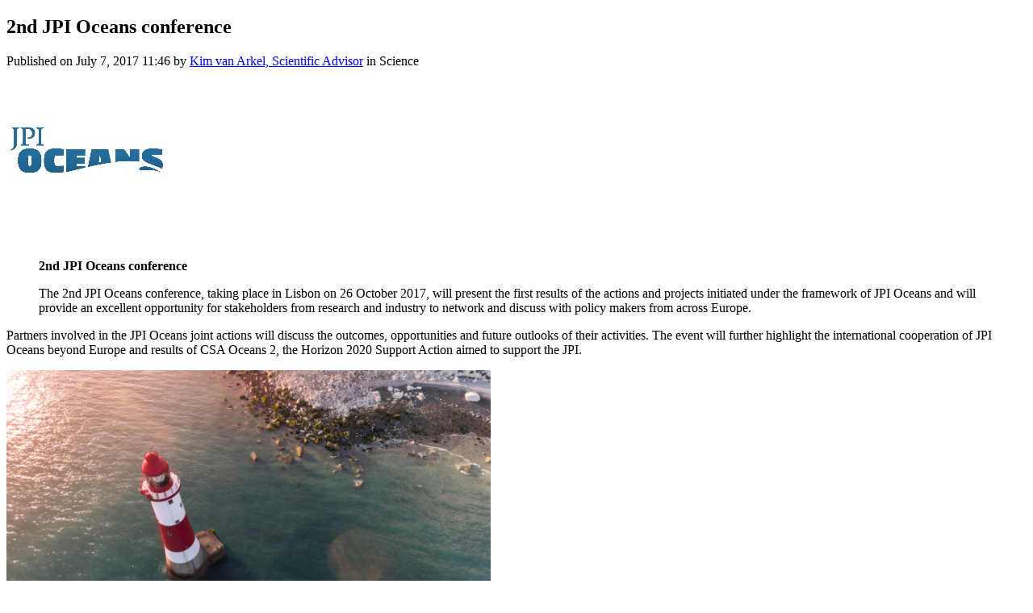

--- FILE ---
content_type: text/html; charset=UTF-8
request_url: https://thewaternetwork.com/event-5F1/2nd-jpi-oceans-conference-Pe-AaSEw0nFOAcZvfzUleg/home
body_size: 383221
content:
<!DOCTYPE html>
<html lang="en">
<head>
    <meta charset="UTF-8">
    <meta name="viewport" content="width=device-width, initial-scale=1">
    <meta http-equiv="X-UA-Compatible" content="ie=edge">
            <meta name="apple-itunes-app" content="app-id=6448865043, app-argument=">
        <meta name="color-scheme" content="only light">
            <meta name="robots" content="index, follow">
        <meta name="googlebot" content="index, follow">
                    <meta name="author" content="The Water Network | by AquaSPE">
        <meta name="language" content="en">
        <meta name="copyright" content="The Water Network | by AquaSPE">
        <meta name="publisher" content="The Water Network | by AquaSPE">
        <meta name="description" content="2nd JPI Oceans conference  The 2nd JPI Oceans conference, taking place in Lisbon on 26 October 2017, will present the first results of the actions and ...">
        <meta property="og:title" content="2nd JPI Oceans conference">
        <meta property="og:type" content="article">
        <meta property="og:description" content="2nd JPI Oceans conference  The 2nd JPI Oceans conference, taking place in Lisbon on 26 October 2017, will present the first results of the actions and ...">
        <meta property="og:url" content="https://thewaternetwork.com/event-5F1/2nd-jpi-oceans-conference-Pe-AaSEw0nFOAcZvfzUleg/home">
        <meta property="og:site_name" content="The Water Network | by AquaSPE">
                    <meta property="og:image" content="https://thewaternetwork.com/storage2/bZLl7vOopy4JrRaPcpkKDMxNPW_bQk5ALNocVql8tv5lMhq8NZsqYJkEu3pa4LIM-CVePCkPh3JgRXlmWMq2Nps6-r0Btzon-XuAmlu1CF6PKUVe7bRfA9Fs1_6eRndA">
                            <meta name="twitter:card" content="summary_large_image">
                <meta name="twitter:site" content="@WaterNetwork1">
        <meta name="twitter:url" content="https://thewaternetwork.com/event-5F1/2nd-jpi-oceans-conference-Pe-AaSEw0nFOAcZvfzUleg/home">
        <meta name="twitter:creator" content="@WaterNetwork1">
        <meta name="twitter:title" content="2nd JPI Oceans conference">
        <meta name="twitter:description" content="2nd JPI Oceans conference  The 2nd JPI Oceans conference, taking place in Lisbon on 26 October 2017, will present the first results of the actions and ...">
        <meta name="twitter:image" content="https://thewaternetwork.com/storage2/bZLl7vOopy4JrRaPcpkKDMxNPW_bQk5ALNocVql8tv5lMhq8NZsqYJkEu3pa4LIM-CVePCkPh3JgRXlmWMq2Nps6-r0Btzon-XuAmlu1CF6PKUVe7bRfA9Fs1_6eRndA">
    

            <script type="application/ld+json">
            {"@context":"https://schema.org","@type":"Event","name":"2nd JPI Oceans conference","startDate":"2017-10-26","endDate":"2017-10-26","eventAttendanceMode":"https://schema.org/OfflineEventAttendanceMode","eventStatus":"https://schema.org/EventScheduled","location":{"@type":"Place","name":"Lisbon, Portugal","address":{"@type":"PostalAddress","streetAddress":"","addressLocality":"Lisbon","addressCountry":"Portugal"}},"image":"https://thewaternetwork.com/storage2/bZLl7vOopy4JrRaPcpkKDMxNPW_bQk5ALNocVql8tv5lMhq8NZsqYJkEu3pa4LIM-CVePCkPh3JgRXlmWMq2Nps6-r0Btzon-XuAmlu1CF6PKUVe7bRfA9Fs1_6eRndA","description":"2nd JPI Oceans conference\nThe 2nd JPI Oceans conference, taking place in Lisbon on 26 October 2017, will present the first results of the actions and projects initiated under the framework of JPI Oceans and will provide an excellent opportunity for stakeholders from research and industry to network and discuss with policy makers from across Europe.\u00a0\nPartners involved in the JPI Oceans joint actions will discuss the outcomes, opportunities and future outlooks of their activities. The event will further highlight the international cooperation of JPI Oceans beyond Europe and results of CSA Oceans 2, the Horizon 2020 Support Action aimed to support the JPI.\n\u00a9 JPI OCEANS\nThe JPI Oceans actions presented at the conference will be varied in scope\u00a0and include:\u00a0\nEcological aspects of deep-sea mining Ecological Aspects of Microplastics Intercalibration exercise for the EU Water Framework Directive MarTERA Cofund on\u00a0maritime and marine technologies Munition in the sea Food and nutrition security\u00a0 Marine calibration network\nThe programme committee has the honour to confirm the participation of Manuel Heitor, Portuguese Minister for Science Technology- and Higher Education as a speaker for the opening session of the conference.\nJPI Oceans?\nThe Joint Programming Initiative Healthy and Productive Seas and Oceans (JPI Oceans) is an intergovernmental coordinating and integrating platform covering all European sea basins. It focuses on making better and more efficient use of national research budgets, which represent 88% of the research funding within Europe.\nFor further information, please contact:\u00a0willem.demoor@jpi-oceans.eu\nThe 2nd JPI Oceans conference\u00a0is supported by the\u00a0CSA Oceans 2 project\nwhich has received funding from the European Union\u2019s Horizon 2020\nresearch and innovation programme under grant agreement No 696324\n\u00a0 More information on JPI Oceans","organizer":{"@type":"Person","name":"Kim van Arkel","url":"https://thewaternetwork.com/member-8CG/kim-van-arkel-urgRYFRfKp3DNiNGpJNLYg/home"}}
        </script>
                <link rel="apple-touch-icon" sizes="60x60" href="https://thewaternetwork.com/storage2/bZLl7vOopy4JrRaPcpkKDMxNPW_bQk5ALNocVql8tv5lMhq8NZsqYJkEu3pa4LIM-CVePCkPh3JgRXlmWMq2NksMAqzi7_A6Vn-bmPPn51pnsBWpLn0uI_PR1xKJuf3q?f=xs">
        <link rel="apple-touch-icon" sizes="120x120" href="https://thewaternetwork.com/storage2/bZLl7vOopy4JrRaPcpkKDMxNPW_bQk5ALNocVql8tv5lMhq8NZsqYJkEu3pa4LIM-CVePCkPh3JgRXlmWMq2NksMAqzi7_A6Vn-bmPPn51pnsBWpLn0uI_PR1xKJuf3q?f=sm">
        <link rel="apple-touch-icon" sizes="150x150" href="https://thewaternetwork.com/storage2/bZLl7vOopy4JrRaPcpkKDMxNPW_bQk5ALNocVql8tv5lMhq8NZsqYJkEu3pa4LIM-CVePCkPh3JgRXlmWMq2NksMAqzi7_A6Vn-bmPPn51pnsBWpLn0uI_PR1xKJuf3q?f=md">
        <link rel="icon" sizes="20x20" href="https://thewaternetwork.com/storage2/bZLl7vOopy4JrRaPcpkKDMxNPW_bQk5ALNocVql8tv5lMhq8NZsqYJkEu3pa4LIM-CVePCkPh3JgRXlmWMq2NksMAqzi7_A6Vn-bmPPn51pnsBWpLn0uI_PR1xKJuf3q?f=i">
        <link rel="icon" sizes="60x60" href="https://thewaternetwork.com/storage2/bZLl7vOopy4JrRaPcpkKDMxNPW_bQk5ALNocVql8tv5lMhq8NZsqYJkEu3pa4LIM-CVePCkPh3JgRXlmWMq2NksMAqzi7_A6Vn-bmPPn51pnsBWpLn0uI_PR1xKJuf3q?f=sm">
        <link rel="shortcut icon" href="https://thewaternetwork.com/storage2/bZLl7vOopy4JrRaPcpkKDMxNPW_bQk5ALNocVql8tv5lMhq8NZsqYJkEu3pa4LIM-CVePCkPh3JgRXlmWMq2NksMAqzi7_A6Vn-bmPPn51pnsBWpLn0uI_PR1xKJuf3q?f=i">
                    <link rel="canonical" href="https://thewaternetwork.com/event-5F1/2nd-jpi-oceans-conference-Pe-AaSEw0nFOAcZvfzUleg/home">
            <title>2nd JPI Oceans conference - The Water Network | by AquaSPE</title>
            <style>
            h1, h2, h3, h4, h5, h6, p {
                overflow-wrap: anywhere;
                word-break: normal;
            }

            pre {
                overflow-x: auto;
            }

            img {
                max-width: 100%;
            }

            nav a {
                display: block;
                font-size: 1.5em;
                padding-top: 0.5em;
                padding-bottom: 0.5em;
            }
        </style>
    </head>
<body>
    <article>
        <header>
            <h1>2nd JPI Oceans conference</h1>

            <p>
                Published                    on
                    <time datetime="2017-07-07T11:46:41+02:00">July 7, 2017 11:46</time>                    by <a href="https://thewaternetwork.com/member-8CG/kim-van-arkel-urgRYFRfKp3DNiNGpJNLYg/home" rel="author">Kim van Arkel, Scientific Advisor</a>                    in Science</p><img src="https://thewaternetwork.com/storage2/bZLl7vOopy4JrRaPcpkKDMxNPW_bQk5ALNocVql8tv5lMhq8NZsqYJkEu3pa4LIM-CVePCkPh3JgRXlmWMq2Nps6-r0Btzon-XuAmlu1CF6PKUVe7bRfA9Fs1_6eRndA" alt="2nd JPI Oceans conference"></header><section><blockquote><p><strong> 2nd JPI Oceans conference </strong></p><p> The 2nd JPI Oceans conference, taking place in Lisbon on 26 October 2017, will present the first results of the actions and projects initiated under the framework of JPI Oceans and will provide an excellent opportunity for stakeholders from research and industry to network and discuss with policy makers from across Europe.&nbsp; </p></blockquote><p> Partners involved in the JPI Oceans joint actions will discuss the outcomes, opportunities and future outlooks of their activities. The event will further highlight the international cooperation of JPI Oceans beyond Europe and results of CSA Oceans 2, the Horizon 2020 Support Action aimed to support the JPI. </p><p><img alt="" src="[data-uri]" /><br /> &copy; JPI OCEANS </p><table align="right" border="0" cellpadding="0" cellspacing="0" style="-moz-text-size-adjust:auto; -webkit-text-stroke-width:0px; border-collapse:collapse; color:#000000; font-family:Helvetica; font-size:14px; font-style:normal; font-variant-caps:normal; font-weight:normal; height:84px; letter-spacing:normal; text-align:start; text-indent:0px; text-transform:none; white-space:normal; width:725px; word-spacing:0px"><tbody><tr><td style="color:#255b8a; font-family:Helvetica,Arial,sans-serif; font-size:14px; line-height:22px; text-align:left" width="100%"><p> The JPI Oceans actions presented at the conference will be varied in scope&nbsp;and include:&nbsp; </p><ul><li> Ecological aspects of deep-sea mining </li><li> Ecological Aspects of Microplastics </li><li> Intercalibration exercise for the EU Water Framework Directive </li><li> MarTERA Cofund on&nbsp;maritime and marine technologies </li><li> Munition in the sea </li><li> Food and nutrition security&nbsp; </li><li> Marine calibration network </li></ul><p> The programme committee has the honour to confirm the participation of Manuel Heitor, Portuguese Minister for Science Technology- and Higher Education as a speaker for the opening session of the conference<span>.</span><br /><br /><span style="font-size:16px"><strong> JPI Oceans? </strong></span><br /> The Joint Programming Initiative Healthy and Productive Seas and Oceans (JPI Oceans) is an intergovernmental coordinating and integrating platform covering all European sea basins. It focuses on making better and more efficient use of national research budgets, which represent 88% of the research funding within Europe. </p><p><br /> For further information, please contact:<span>&nbsp;</span><a href="mailto:willem.demoor@vliz.be?subject=First%20JPI%20Oceans%20conference%20-%207%20May%202015" target="_blank">willem.demoor@jpi-oceans.eu</a></p></td></tr><tr><td height="30" width="100%"><table align="center" border="0" cellpadding="0" cellspacing="0" style="-webkit-text-size-adjust:auto; -webkit-text-stroke-width:0px; color:#000000; font-family:Helvetica; font-size:14px; font-style:normal; font-variant-caps:normal; font-weight:normal; letter-spacing:normal; orphans:auto; text-align:start; text-indent:0px; text-transform:none; white-space:normal; widows:auto; width:600px; word-spacing:0px"><tbody><tr><td width="100%"><table align="right" border="0" cellpadding="0" cellspacing="0" style="border-collapse:collapse; width:600px"><tbody><tr><td style="color:#255b8a; font-family:Helvetica,Arial,sans-serif; font-size:14px; line-height:22px; text-align:left" width="100%"><p style="text-align: center;"><img height="66" src="https://gallery.mailchimp.com/b3c1c55da8147dd9548165042/images/4469d8c3-83d1-4602-8032-dbd335d8de9e.png" style="width: 100px; height: 66px; margin: 0px; float: left;" width="100" /></p><p style="text-align: center;"><br /><span style="font-size:12px">The 2nd JPI Oceans conference&nbsp;is supported by the&nbsp;CSA Oceans 2 project <br /> which has received funding from the European Union&rsquo;s Horizon 2020 <br /> research and innovation programme under grant agreement No 696324</span></p></td></tr><tr><td height="30" width="100%"> &nbsp; </td></tr><tr><td align="center"><table align="left" border="0" cellpadding="0" cellspacing="0"><tbody><tr><td align="center" height="40" style="border:1px solid #e5e5e5; color:#0c0c0c; font-family:Helvetica,Arial,sans-serif; font-weight:bold; padding-left:22px; padding-right:22px"><a href="http://jpi-oceans.us8.list-manage1.com/track/click?u=b3c1c55da8147dd9548165042&id=06532b6a83&e=c3d8c68b70" target="_blank"><span style="color:#0000ff">More information on JPI Oceans</span></a></td></tr></tbody></table></td></tr></tbody></table></td></tr></tbody></table><table align="left" border="0" cellpadding="0" cellspacing="0" style="-webkit-text-size-adjust:auto; -webkit-text-stroke-width:0px; border-collapse:collapse; color:#000000; font-family:Helvetica; font-size:14px; font-style:normal; font-variant-caps:normal; font-weight:normal; letter-spacing:normal; orphans:auto; text-align:start; text-indent:0px; text-transform:none; white-space:normal; widows:auto; width:100%; word-spacing:0px"><tbody><tr><br /> &nbsp; </tr></tbody></table></td></tr><tr><td align="center">&nbsp; </td></tr></tbody></table></section><section>
                <h2>Information</h2>
                <ul><li>
                            Website: <a href="http://www.jpi-oceans.eu/2nd-jpi-oceans-conference" rel="ugc nofollow">http://www.jpi-oceans.eu/2nd-jpi-oceans-conference</a>
                        </li><li>Location: <a href="http://maps.google.com/maps?q=38.7222524,-9.139336599999979">Lisbon, Portugal</a></li><li>
                            Starts
                            <time datetime="2017-10-26T02:00:00+02:00">October 26, 2017 02:00</time>
                            , ends
                            <time datetime="2017-10-26T02:00:00+02:00">October 26, 2017 02:00</time>
                        </li></ul>
            </section><section>
                <h2>Media</h2>
                <ul><li>
                            <img src="https://thewaternetwork.com/storage2/bZLl7vOopy4JrRaPcpkKDMxNPW_bQk5ALNocVql8tv5lMhq8NZsqYJkEu3pa4LIM-CVePCkPh3JgRXlmWMq2Nushg21Lz83RIDtxyKHhrsNuzOxL48c05m6IFIFs3obI" alt="">
                        </li></ul>
            </section><section>
                <h2>Taxonomy</h2>
                <ul><li>Research Institute</li><li>Education &amp; Research</li><li>Policy</li><li>Research</li><li>Ecology</li><li>Marine</li><li>Marine Technologies</li><li>Industrial</li><li>microplastics</li></ul>
            </section></article>
</body>
</html>
